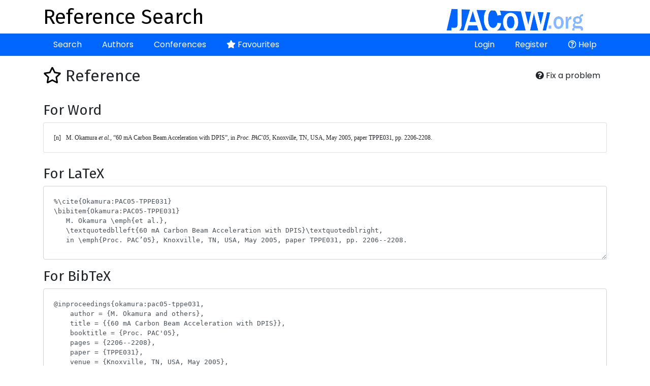

--- FILE ---
content_type: text/html; charset=UTF-8
request_url: https://refs.jacow.org/reference/show/81535
body_size: 2460
content:
<!DOCTYPE html>
<html>
<head>
    <meta http-equiv="X-UA-Compatible" content="IE=edge">
    <meta name="viewport" content="width=device-width, initial-scale=1, shrink-to-fit=no">
    <meta charset="UTF-8" />
    <title>Reference Search</title>

    <script async src="https://www.googletagmanager.com/gtag/js?id=UA-135252843-1"></script>
    <script>
        window.dataLayer = window.dataLayer || [];
        function gtag(){dataLayer.push(arguments);}
        gtag('js', new Date());
        gtag('config', 'UA-135252843-1');
    </script>

    
        <link rel="stylesheet" href="https://cdn.jsdelivr.net/npm/bootstrap@4.6.1/dist/css/bootstrap.min.css" crossorigin="anonymous">
        <link rel="stylesheet" href="https://cdnjs.cloudflare.com/ajax/libs/bootstrap-datepicker/1.9.0/css/bootstrap-datepicker.min.css" integrity="sha512-mSYUmp1HYZDFaVKK//63EcZq4iFWFjxSL+Z3T/aCt4IO9Cejm03q3NKKYN6pFQzY0SBOr8h+eCIAZHPXcpZaNw==" crossorigin="anonymous" referrerpolicy="no-referrer" />
        <link rel="stylesheet" href="https://use.fontawesome.com/releases/v5.7.2/css/all.css" integrity="sha384-fnmOCqbTlWIlj8LyTjo7mOUStjsKC4pOpQbqyi7RrhN7udi9RwhKkMHpvLbHG9Sr" crossorigin="anonymous">
        <link rel="stylesheet" href="/css/typeaheadjs.css" />
        <link rel="stylesheet" href="/css/bootstrap-tagsinput.css" />
        <link rel="stylesheet" href="/css/website.css?2" />
        <link rel="icon" type="image/png" href="/favicon.png" />
    <link href="https://fonts.googleapis.com/css?family=Fira+Sans|Poppins" rel="stylesheet">
</head>
<body>
<div class="header">
    <div class="container">
        <a href="http://www.jacow.org/" target="_blank"><img alt="JaCoW Logo" class="float-md-right" height="50" src="/images/jacow_image.png" border="0"></a>
        <a href="/"><h1>Reference Search</h1></a>
    </div>
</div>
<div class="nav-area">
    <div class="container">
        <div class="navbar navbar-expand-lg">
            <button class="navbar-toggler" type="button" data-toggle="collapse" data-target="#navbarContent" aria-controls="navbarContent" aria-expanded="false" aria-label="Toggle navigation">
                <i class="fas fa-bars"></i>
            </button>
            <div class="collapse navbar-collapse" id="navbarContent">
                <ul class="navbar-nav mr-auto">
                    <li class="nav-item ">
                        <a class="nav-link" href="/">Search</a>
                    </li>
                    <li class="nav-item ">
                        <a class="nav-link" href="/author/">Authors</a>
                    </li>
                    <li class="nav-item ">
                        <a class="nav-link" href="/conference/">Conferences</a>
                    </li>
                    <li class="nav-item ">
                        <a class="nav-link" href="/favourite/show"><i class="fas fa-star"></i> Favourites</a>
                    </li>
                                    </ul>
                <ul class="navbar-nav ml-auto">
                                            <li class="nav-item ">
                            <a class="nav-link" href="/login">Login</a>
                        </li>
                        <li class="nav-item ">
                            <a class="nav-link" href="/register/">Register</a>
                        </li>
                                                            <li class="nav-item">
                        <a class="nav-link" href="http://www.jacow.org/Authors/RefSearchToolHelp" target="_blank"><i class="far fa-question-circle"></i> Help</a>
                    </li>
                                    </ul>
            </div>
        </div>
    </div>
</div>
<div class="container">

    
    
        
        <div class="float-right btn-group">
        <button class="btn btn-default btn-modal btn-modal-lg" data-href="/feedback/81535"><i class="fas fa fa-question-circle"></i> Fix a problem</button>
    </div>
    <h2><a class="favourite " href="/favourite/remove/81535?ref=/reference/show/81535"><i class="far fa-star"></i></a> Reference</h2>
    <br />
    <h3>For Word</h3>

    <div class="card">
        <div class="card-body">
            
<pre class="wordbib">[n]	M. Okamura <em>et al.</em>, “60 mA Carbon Beam Acceleration with DPIS”, in <em>Proc. PAC'05</em>, Knoxville, TN, USA, May 2005, paper TPPE031, pp. 2206-2208. </pre>        </div>
    </div>
    <br />
    <h3>For LaTeX</h3>
    <p><textarea class="form-control latex-ref">
%\cite{Okamura:PAC05-TPPE031}
\bibitem{Okamura:PAC05-TPPE031}
   M. Okamura \emph{et al.},
   \textquotedblleft{60 mA Carbon Beam Acceleration with DPIS}\textquotedblright,
   in \emph{Proc. PAC’05}, Knoxville, TN, USA, May 2005, paper TPPE031, pp. 2206--2208.            </textarea>    </p>

    <h3>For BibTeX</h3>
    <p><textarea class="form-control bibtex-ref">
@inproceedings{okamura:pac05-tppe031,
    author = {M. Okamura and others},
    title = {{60 mA Carbon Beam Acceleration with DPIS}},
    booktitle = {Proc. PAC&#039;05},
    pages = {2206--2208},
    paper = {TPPE031},
    venue = {Knoxville, TN, USA, May 2005},
    series = {Particle Accelerator Conference},
    number = {21},
    publisher = {JACoW Publishing, Geneva, Switzerland},
    url = {https://jacow.org/p05/papers/TPPE031.pdf},
    language = {english}
}</textarea>    </p>

    <a class="btn btn-block" href="/reference/format?ref=/reference/show/81535">
                    Use Complete Form
            </a>
    <br />

    <br />
    <h3>Metadata</h3>

    <div class="card">
        <div class="card-body">


            <p>
                Paper Title: 60 mA Carbon Beam Acceleration with DPIS<br />
                                    Paper URL: <a href="https://jacow.org/p05/papers/TPPE031.pdf" target="_blank">https://jacow.org/p05/papers/TPPE031.pdf</a><br />
                                Conference: <a href="/conference/show/365">21st Particle Accelerator Conf. (PAC&#039;05)</a><br />
                Paper ID: TPPE031<br />
                                    Location in proceedings: 2206-2208<br />
                                                    Original Author String: M. Okamura, RIKEN, Saitama; T. Fujimoto, AEC, Chiba; Y. Iwata, NIRS, Chiba-shi; R.A. Jameson, RIKEN, Saitama; H. Kashiwagi, JAERI/ARTC, Gunma-ken; K. Sakakibara, RIKEN, Saitama; A. Schempp, IAP, Frankfurt-am-Main; S. Shibuya, AEC, Chiba; J. Takano, RIKEN, Saitama; T. Takeuchi, AEC, Chiba; K. Yamamoto, NIRS, Chiba-shi
                
            </p>
            <h4>Associated Authors</h4>
            <ul>
                                    <li><a href="/author/show/535621">A. Schempp</a></li>
                                    <li><a href="/author/show/535820">M. Okamura</a></li>
                                    <li><a href="/author/show/536282">Y. Iwata</a></li>
                                    <li><a href="/author/show/536283">T. Fujimoto</a></li>
                                    <li><a href="/author/show/536292">T. Takeuchi</a></li>
                                    <li><a href="/author/show/536296">K. Yamamoto</a></li>
                                    <li><a href="/author/show/537601">R. A. Jameson</a></li>
                                    <li><a href="/author/show/539216">H. Kashiwagi</a></li>
                                    <li><a href="/author/show/541901">S. Shibuya</a></li>
                                    <li><a href="/author/show/541974">J. Takano</a></li>
                                    <li><a href="/author/show/551317">K. Sakakibara</a></li>
                            </ul>
        </div>
    </div>
    <br />
    <a class="btn btn-default" href="/"><i class="fas fa-arrow-left"></i> Back to the list</a>




    <div class="modal fade ajaxModal" id="ajaxModal" tabindex="-1" role="dialog" aria-labelledby="ajaxModal">
        <div class="modal-dialog" role="document">
            <div class="modal-content">

            </div>
        </div>
    </div>
</div>
    <script src="https://code.jquery.com/jquery-3.2.1.min.js"></script>
    <script src="https://cdnjs.cloudflare.com/ajax/libs/popper.js/1.12.9/umd/popper.min.js" integrity="sha384-ApNbgh9B+Y1QKtv3Rn7W3mgPxhU9K/ScQsAP7hUibX39j7fakFPskvXusvfa0b4Q" crossorigin="anonymous"></script>
    <script src="https://cdn.jsdelivr.net/npm/bootstrap@4.6.1/dist/js/bootstrap.min.js" crossorigin="anonymous"></script>
    <script src="https://cdnjs.cloudflare.com/ajax/libs/bootstrap-datepicker/1.9.0/js/bootstrap-datepicker.min.js" integrity="sha512-T/tUfKSV1bihCnd+MxKD0Hm1uBBroVYBOYSk1knyvQ9VyZJpc/ALb4P0r6ubwVPSGB2GvjeoMAJJImBG12TiaQ==" crossorigin="anonymous" referrerpolicy="no-referrer"></script>
    <script src="/bundles/fosjsrouting/js/router.min.js"></script>
    <script src="/js/routing?callback=fos.Router.setData"></script>
    <script src="/js/typeahead.bundle.min.js"></script>
    <script>var datasources = [];</script>
    <script src="/js/global.js?5" async></script>
</body>
</html>
